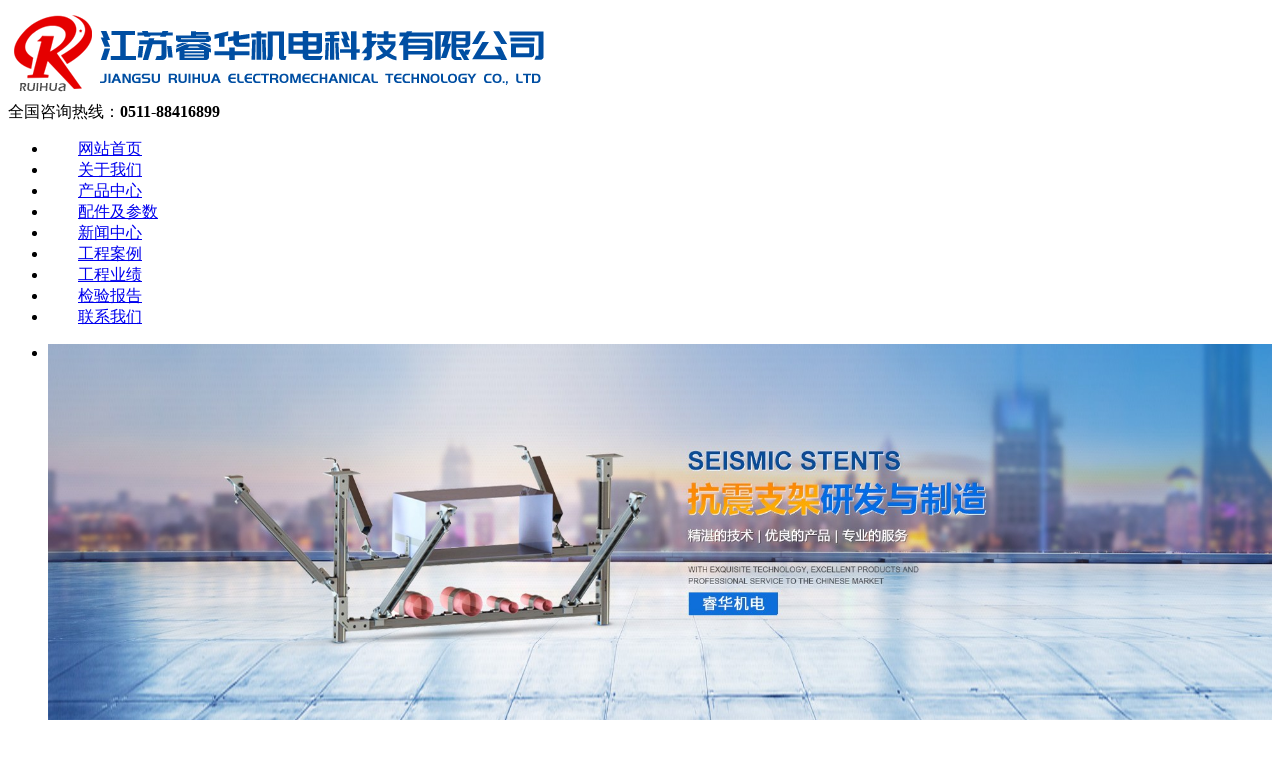

--- FILE ---
content_type: text/html; charset=utf-8
request_url: https://www.ruihuakj.cn/news_detail/15514447.html
body_size: 6214
content:
<!DOCTYPE html>
<html>

<head>
	<meta http-equiv="Content-Type" content="text/html; charset=utf-8" />

<title>组合抗震支吊架厂家告诉你抗震支吊架使用注意点-江苏睿华机电科技有限公司</title>
<meta name="keywords" content="组合抗震支吊架,抗震支吊架使用注意点,组合抗震支吊架厂家">
<meta name="description" content="近年来，中国地震频发，影响了经济发展和社会生产。随着抗震技术的研究和进步，我国越来越重视工程建筑的抗震性能">
<meta http-equiv="Cache-Control" content="no-transform" />
<meta http-equiv="Cache-Control" content="no-siteapp" />
<meta name="applicable-device" content="pc,mobile">
<meta name="renderer" content="webkit">
<meta http-equiv="content-security-policy" content="策略">
<meta http-equiv="content-security-policy-report-only" content="策略">
<meta http-equiv="X-UA-Compatible" content="IE=edge,chrome=1">
<meta name="viewport" content="width=device-width, initial-scale=1.0, user-scalable=0, minimal-ui">
<meta http-equiv="Access-Control-Allow-Origin" content="*" />
<meta name="generator" content="QILING V1.0" data-variable="https://www.ruihuakj.cn/|cn|cn|QLC044|10001|10001|0"
	data-user_name="">
<link href="http://img.iapply.cn/d05d9090b545a4a78a5829b1efcc5375" rel="shortcut icon" type="image/x-icon">

<link type="text/css" rel="stylesheet" href="/Public/Web/templates/QLD931/css/qilin.css">
	<link type="text/css" rel="stylesheet" href="/Public/Web/templates/QLD931/css/jquery.fancybox-1.3.4.css">
	<script src="/Public/Web/templates/QLD931/js/jquery.min.js"></script>
	<script src="/Public/Web/templates/QLD931/js/jquery.SuperSlide.js"></script>
	<script src="/Public/Web/templates/QLD931/js/qilin.js"></script>
	<script src="/Public/Web/templates/QLD931/js/jquery.fancybox-1.3.4.pack.js"></script>

	

<style>
.my-kefu-qq,.qilin-header .text{display:none}
.qilin-header .logo img{height:auto;}
.qilin-footer .logo{display:none}
.qilin-footer .info{padding-left:0;margin-left:0;border:none}
.qilin-nav li a{padding: 0 30px;}
.qilin-nav li:nth-child(3) .drop_dl{width:150%}
.qilin-prd-top .hd li.on a{color:#fff}
.pro_ctimg{display:none!important;}
.qilin-section-three{background:url(http://img.iapply.cn/34de78da1a12aaa1a606a1295b26ac0a)!important;}
</style>
<meta name="baidu-site-verification" content="qStljU5g9G" />
<meta name="360-site-verification" content="e77c04f72dfb633566777b1f3a553111" />	</head>

<body>
	<div class="qilin-header" p-id="485427">
  <div class="container clearfix">
    <div class="logo">
      <a href="https://www.ruihuakj.cn"><img src="http://img.iapply.cn/19d8de54c5706f39b15b1cab0c25e944"></a>
    </div>
    <div class="text">
              <strong>江苏睿华机电科技有限公司</strong>      江苏省扬中市宜禾路1068号    </div>
    <div class="tel">
      全国咨询热线：<strong>0511-88416899</strong>
    </div>
  </div>
</div>
<div class="qilin-nav">
  <div class="container">
    <ul class="clearfix">
      <li style="position: relative;"
          class=" ">
          <a href="https://www.ruihuakj.cn" >网站首页</a>
                            </li><li style="position: relative;"
          class=" ">
          <a href="https://www.ruihuakj.cn/page/75534.html" >关于我们</a>
          <dl class="drop_dl"
              style="position: absolute; left: 0; top: 60px; z-index: 1000; background: rgba(36,114,151,.8); display: none;">
              <dd style="position: relative;">
                  <a href="https://www.ruihuakj.cn/page/75537.html" >公司简介</a>
                                  </dd><dd style="position: relative;">
                  <a href="https://www.ruihuakj.cn/page/75535.html" >企业文化</a>
                                  </dd><dd style="position: relative;">
                  <a href="https://www.ruihuakj.cn/page/95671.html" >企业宣传片</a>
                                  </dd>            </dl>                  </li><li style="position: relative;"
          class=" ">
          <a href="https://www.ruihuakj.cn/product/75808.html" >产品中心</a>
          <dl class="drop_dl"
              style="position: absolute; left: 0; top: 60px; z-index: 1000; background: rgba(36,114,151,.8); display: none;">
              <dd style="position: relative;">
                  <a href="https://www.ruihuakj.cn/product/75812.html" >管廊支架</a>
                                  </dd><dd style="position: relative;">
                  <a href="https://www.ruihuakj.cn/product/75813.html" >抗震支架</a>
                                  </dd><dd style="position: relative;">
                  <a href="https://www.ruihuakj.cn/product/75814.html" >装配式综合支架</a>
                                  </dd><dd style="position: relative;">
                  <a href="https://www.ruihuakj.cn/product/75815.html" >预埋槽钢系列</a>
                                  </dd><dd style="position: relative;">
                  <a href="https://www.ruihuakj.cn/product/75816.html" >抗震配件</a>
                                  </dd><dd style="position: relative;">
                  <a href="https://www.ruihuakj.cn/product/75817.html" >管夹</a>
                                  </dd><dd style="position: relative;">
                  <a href="https://www.ruihuakj.cn/product/75818.html" >连接配件</a>
                                  </dd><dd style="position: relative;">
                  <a href="https://www.ruihuakj.cn/product/75819.html" >托臂</a>
                                  </dd><dd style="position: relative;">
                  <a href="https://www.ruihuakj.cn/product/75820.html" >型钢</a>
                                  </dd>            </dl>                  </li><li style="position: relative;"
          class=" ">
          <a href="https://www.ruihuakj.cn/product/76112.html" >配件及参数</a>
          <dl class="drop_dl"
              style="position: absolute; left: 0; top: 60px; z-index: 1000; background: rgba(36,114,151,.8); display: none;">
              <dd style="position: relative;">
                  <a href="https://www.ruihuakj.cn/product/76113.html" >标准配件</a>
                                  </dd><dd style="position: relative;">
                  <a href="https://www.ruihuakj.cn/product/76114.html" >参考安装图</a>
                                  </dd><dd style="position: relative;">
                  <a href="https://www.ruihuakj.cn/product/76115.html" >水管重量表</a>
                                  </dd><dd style="position: relative;">
                  <a href="https://www.ruihuakj.cn/product/76116.html" >桥架、母线参数表</a>
                                  </dd><dd style="position: relative;">
                  <a href="https://www.ruihuakj.cn/product/76117.html" >风管参数表</a>
                                  </dd>            </dl>                  </li><li style="position: relative;"
          class=" ">
          <a href="https://www.ruihuakj.cn/news/75546.html" >新闻中心</a>
          <dl class="drop_dl"
              style="position: absolute; left: 0; top: 60px; z-index: 1000; background: rgba(36,114,151,.8); display: none;">
              <dd style="position: relative;">
                  <a href="https://www.ruihuakj.cn/news/75547.html" >公司新闻</a>
                                  </dd><dd style="position: relative;">
                  <a href="https://www.ruihuakj.cn/news/75548.html" >行业资讯</a>
                                  </dd>            </dl>                  </li><li style="position: relative;"
          class=" ">
          <a href="https://www.ruihuakj.cn/imgs/75549.html" >工程案例</a>
                            </li><li style="position: relative;"
          class=" ">
          <a href="https://www.ruihuakj.cn/imgs/75913.html" >工程业绩</a>
                            </li><li style="position: relative;"
          class=" ">
          <a href="https://www.ruihuakj.cn/imgs/75914.html" >检验报告</a>
                            </li><li style="position: relative;"
          class=" ">
          <a href="https://www.ruihuakj.cn/page/75550.html" >联系我们</a>
                            </li>    </ul>
  </div>
</div>
<style>
  .sj-box {
    position: absolute;
    left: 100%;
    top: 0;
    z-index: 1000;
    min-width: 100%;
    background: rgba(36, 114, 151, 0.8);
    margin: 0;
    border-left: 1px solid #ddd;
    display: none;
  }

  .sj-box dd {
    margin: 0;
    white-space: nowrap;
  }

  .sj-box dd:first-child {
    border-top: 0;
  }

  .drop_dl dd:hover .sj-box {
    display: block;
  }
</style>
<script>
  $(function () {
    $(".qilin-nav ul li").hover(function () {
      $(this).children("dl").css("display", "block");
    }, function () {
      $(this).children("dl").css("display", "none");
    })
  })
</script>

<link href="/Public/Web/templates/QLD931/css/lanrenzhijia1.css" type="text/css" rel="stylesheet" />

<!-- 代码begin -->
  <div class="flexslider">
    <ul class="slides">
      <li><img src="http://img.iapply.cn/0939e999f1c5a357afba5aacc12efdfb" width="100%" style="display:block;" /></li><li><img src="http://img.iapply.cn/de5b0c1a5aa0e58cff5aeca349b894c1" width="100%" style="display:block;" /></li><li><img src="http://img.iapply.cn/cf7d3f90a02e7206e26570da51b1c7d7" width="100%" style="display:block;" /></li>    </ul>
  </div>
  <!-- 代码end --><!-- js调用部分begin -->

<script src="/Public/Web/templates/QLD931/js/jquery.flexslider-min.js"></script>
<script>
  $(function () {
    $('.flexslider').flexslider({
      directionNav: true,
      pauseOnAction: false,
      slideshowSpeed: 4000, //展示时间间隔ms
      animationSpeed: 400, //滚动时间ms
      touch: true //是否支持触屏滑动
    });
  });
</script>
<!-- js调用部分end -->


<div class="qilin-sou">
  <div class="container clearfix">
    <div class="hot">
      <strong>热门关键词：</strong>
      <a href="https://www.ruihuakj.cn/product/75812.html">管廊支架</a><a href="https://www.ruihuakj.cn/product/75813.html">抗震支架</a><a href="https://www.ruihuakj.cn/product/75814.html">装配式综合支架</a>    </div>
    <div class="hform">
      <form action="https://www.ruihuakj.cn/search.html" method="get">
        <input type="text" placeholder="请输入关键字..." name="searchword">
        <button type="submit"></button>
      </form>
    </div>
  </div>
</div>
		<div class="container">
  <div class="qilin-curmbs">
	<span>您的位置：</span>
	<a href="https://www.ruihuakj.cn">网站首页</a>
		&nbsp;&nbsp;&gt;&gt;&nbsp;&nbsp;<a href="https://www.ruihuakj.cn/news/75546.html">新闻中心</a>
		&nbsp;&nbsp;&gt;&gt;&nbsp;&nbsp;<a href="https://www.ruihuakj.cn/news/75547.html">公司新闻</a>
		</div>

  <div class="clearfix">
    <div class="ct2-sd">
  <div class="panel-sd">
    <div class="panel-sd-hd">
      <h4>新闻中心</h4>
    </div>
    <div class="qilin-column">
      <h3 class="active">
          <a href="https://www.ruihuakj.cn/news/75547.html">公司新闻</a>
        </h3>
        <h3 class="">
          <a href="https://www.ruihuakj.cn/news/75548.html">行业资讯</a>
        </h3>
            </div>
  </div>

  <div class="qilin-contact-z1">
    <p>咨询热线</p>
    <span>0511-88416899</span>
  </div>
</div>

<script>
  $('.qilin-column').slide({
    titCell: 'h3',
    targetCell: 'ul',
    defaultIndex: 0,
    effect: 'slideDown',
    delayTime: 300
  });
</script>

    <div class="ct2-mn">
      <div class="qilin-infocontent">
        <div class="qilin-infocontent-title">
          <h1>组合抗震支吊架厂家告诉你抗震支吊架使用注意点</h1>
          <p>
            <span>作者：</span>
            <span>浏览：3246</span>
            <span>时间：2020-09-10</span>
          </p>
        </div>
        <div class="qilin-infocontent-body">
          <p>近年来，中国地震频发，影响了经济发展和社会生产。随着抗震技术的研究和进步，我国越来越重视工程建筑的抗震性能。地震支撑的出现和发展已逐渐成为现代建筑施工中常见的一种，其中在电力建设方面突出。那么在电气工程抗震支撑吊架施工中应注意什么?</p><p><img src="http://img.iapply.cn/001f3c09cba3f8ef02ad8a443b1e58d2" rel="nofollow"  title="组合抗震支吊架厂家告诉你抗震支吊架使用注意点" alt="组合抗震支吊架厂家告诉你抗震支吊架使用注意点"/></p><p><br/></p><p><br/></p><p>一、保证施工质量</p><p><br/></p><p><br/></p><p><br/></p><p>抗震支撑吊架主要通过与基础的连接将地震作用传递给建筑结构，具有较强的承载力。因此，图纸设计应根据建筑和电气线路的布局合理，可执行、合理。安装时，必须按照设计图纸进行安装，以保证抗震支座的正确位置和电气线路安装工程的质量。</p><p><br/></p><p><br/></p><p><br/></p><p>二是做好线路嵌入工作</p><p><br/></p><p><br/></p><p><br/></p><p>我们都知道，地震支撑吊架对电气设备的正常运行非常重要。因此,在合理的前提下设计地震支持和吊架的安装位置,布置和安装所需的电线应该确保每个节点的完整组合地震支持和吊架装置,合理提高输电线路的安装,做好的嵌入式工作线。</p><p><br/></p><p><br/></p><p><br/></p><p>3安装人员技术培训</p><p><br/></p><p><br/></p><p><br/></p><p>在购买先进的抗震支撑和悬架配件以及先进的电气布线安装设备的前提下采取措施，还必须做好安装人员的技术培训。由于工程质量的好坏将直接影响到今后用电的安全使用和抗震性能，由于抗震支撑能有效地保证建筑的抗震效果，所以安装人员掌握正确的安装技术将有利于抗震工程的开展。</p><p><br/></p>        </div>
        <div class="qilin-infocontent-rem">
          <h4>【相关推荐】</h4>
          <ul>
                      </ul>
        </div>
        <ul class="qilin-infocontent-epx">
          <li> <span>上一条</span> <a href="https://www.ruihuakj.cn/news_detail/13735967.html"><em>查看详情 +</em>成品装配式支吊架厂家告诉你支吊架的用处及其工艺</a> </li>
                      <li> <span>下一条</span> <a href="https://www.ruihuakj.cn/news_detail/16400522.html"><em>查看详情 +</em>专业厂家浅谈综合管廊支吊架的镀锌的特点</a> </li>
                    </ul>
        <div class="qilin-infocontent-return">
          <a href="javascript:history.go(-1)" class="more">返回列表</a>
        </div>
      </div>
    </div>
  </div>
</div>
		<div class="qilin-footer" p-id="485428">
  <div class="container clearfix">
    <div class="logo"><a href="/"><img src="http://img.iapply.cn/19d8de54c5706f39b15b1cab0c25e944" /></a></div>
    <div class="info">
      <div class="nav">
        <a href="https://www.ruihuakj.cn/page/75534.html">关于我们</a>
          <span>|</span><a href="https://www.ruihuakj.cn/product/75808.html">产品中心</a>
          <span>|</span><a href="https://www.ruihuakj.cn/product/76112.html">配件及参数</a>
          <span>|</span><a href="https://www.ruihuakj.cn/imgs/75913.html">工程业绩</a>
          <span>|</span><a href="https://www.ruihuakj.cn/imgs/75914.html">检验报告</a>
          <span>|</span>      </div>
      <div class="ewm">
        <img src="http://img.iapply.cn/4174705b3ded00dee552b8728f3562ff" /> </div>
      <div class="text">
        <p>Copyright <a href="http://www.ruihuakj.cn" title="江苏睿华机电科技有限公司" target="_blank">江苏睿华机电科技有限公司</a> ALL Rights Reserved &nbsp;<a href="http://beian.miit.gov.cn" rel="nofollow" target="_blank">苏ICP备17015789号-1</a>　<a href="https://beian.mps.gov.cn/#/query/webSearch?code=32118202000817" rel="noreferrer" target="_blank"><img src="http://img.iapply.cn/4115cd0b01a657357821b08d41b2afec" width="20"/>苏公网安备32118202000817号 </a>　<a href="/sitemap.txt" title="网站txt地图" target="_blank">网站地图</a> <a href="http://www.ruihuakj.cn/sitemap.xml" title="网站xml地图" target="_blank">XML地图</a></p>      </div>
    </div>
  </div>
  </div>

<div class="client-2">
  <ul id="client-2">
    <li class="my-kefu-qq">
      <div class="my-kefu-main">
        <div class="my-kefu-left">
          <a class="online-contact-btn" href="http://wpa.qq.com/msgrd?v=3&uin=123456789&site=qq&menu=yes"
            target="_blank">
            <i></i>
            <p> QQ咨询 </p>
          </a>
        </div>
        <div class="my-kefu-right"></div>
      </div>
    </li>
    <li class="my-kefu-tel">
      <div class="my-kefu-tel-main">
        <div class="my-kefu-left">
          <i></i>
          <p>联系电话 </p>
        </div>
        <div class="my-kefu-tel-right"> 0511-88416899</div>
      </div>
    </li>
    <li class="my-kefu-liuyan">
      <div class="my-kefu-main">
        <div class="my-kefu-left">
          <a href="/message/120830.html" title="在线留言">
            <i></i>
            <p>在线留言</p>
          </a>
        </div>
        <div class="my-kefu-right"></div>
      </div>
    </li>
    <li class="my-kefu-weixin">
      <div class="my-kefu-main">
        <div class="my-kefu-left">
          <i></i>
          <p> 微信扫一扫 </p>
        </div>
        <div class="my-kefu-right">
        </div>
        <div class="my-kefu-weixin-pic">
          <img src="http://img.iapply.cn/4174705b3ded00dee552b8728f3562ff" /> </div>
      </div>
    </li>

    <li class="my-kefu-ftop">
      <div class="my-kefu-main">
        <div class="my-kefu-left">
          <a href="javascript:;">
            <i></i>
            <p>返回顶部</p>
          </a>
        </div>
        <div class="my-kefu-right"></div>
      </div>
    </li>
  </ul>
</div>

<script>
  $('.qilin-slideBox').slide({
    titCell: '.hd ul',
    mainCell: '.bd ul',
    effect: 'fold',
    autoPlay: true,
    autoPage: '<li></li>'
  });

  $('.qilin-sideMenu').slide({
    titCell: 'h3',
    targetCell: 'ul',
    defaultIndex: 0,
    effect: 'slideDown',
    delayTime: 300,
    returnDefault: false
  });
  $('.qilin-prd-top').slide({});
  $('.qilin-zsdiv').slide({
    titCell: '.hd ul',
    mainCell: '.bd ul',
    autoPage: true,
    effect: 'leftLoop',
    autoPlay: true,
    vis: 4
  });
  $('.qilin-hzcon').slide({
    mainCell: '.bd ul',
    effect: 'fold',
    autoPlay: true
  });

  $('.qilin-rongyu-in').slide({
    titCell: '.hd ul',
    mainCell: '.bd ul',
    autoPage: true,
    effect: 'leftLoop',
    autoPlay: true,
    vis: 4
  });
</script>
<!-- <script>
  $("a[rel=example_group]").fancybox({
    'transitionIn': 'none',
    'transitionOut': 'none',
    'titlePosition': 'over'
  });
</script> -->
<script>
$('.qilin-section-two .qilin-prd-sd img:last-child').attr('src','http://img.iapply.cn/5e6cd01a7e5713b6cdb6c2300e525e09');
</script><script>
	(function(){
	    var bp = document.createElement('script');
	    var curProtocol = window.location.protocol.split(':')[0];
	    if (curProtocol === 'https') {
	        bp.src = 'https://zz.bdstatic.com/linksubmit/push.js';
	    }
	    else {
	        bp.src = 'http://push.zhanzhang.baidu.com/push.js';
	    }
	    var s = document.getElementsByTagName('script')[0];
	    s.parentNode.insertBefore(bp, s);
	})();
</script>
<script>
(function(){
var src = "https://jspassport.ssl.qhimg.com/11.0.1.js?d182b3f28525f2db83acfaaf6e696dba";
document.write('<script src="' + src + '" id="sozz"><\/script>');
})();
</script><script type='text/javascript'>
if(typeof(qlchat)!=='undefined'){
	qlchat.product='{"pid":0,"title":"综合管廊支架-组合抗震支吊架-成品装配式支吊架-江苏睿华机电科技有限公司","info":"江苏睿华机电科技有限公司主要从事综合管廊支架、组合抗震支吊架、成品装配式支吊架等支吊架系列、管廊预埋件系列、电缆桥架、母线槽、高低压开关柜等系列产品的开发、制造和销售，产品广泛应用于电力、石化、轻纺、机电、煤炭、能源、交通、冶金、建筑、通信等领域，畅销全国各地，深受广大用户青睐。","price":"","url":"https:\/\/www.ruihuakj.cn\/news_detail\/15514447.html","img":"https:\/\/img.iapply.cn\/19d8de54c5706f39b15b1cab0c25e944"}';//客服json字符串
}
</script>		</body>

</html>